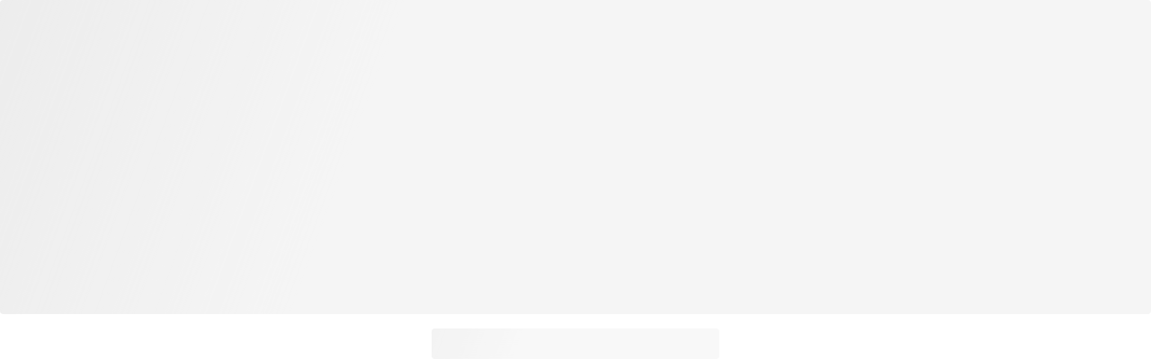

--- FILE ---
content_type: application/javascript
request_url: https://assets.aboutstatic.com/assets/Checkbox-YxRk02cv.js
body_size: 105
content:
import{r as s,j as e,_ as c,Q as C,F as I,U as f,C as o,I as w}from"./index-sqOAm-Mz.js";const E=s.forwardRef(function({label:r,subLabel:k,checked:t,className:b,dataTestId:a,fullLabelWidth:p,...i},g){const[l,h]=s.useState(t);s.useEffect(()=>{l!==t&&h(t)},[t]);const u=n=>{var x;(x=i.onChange)==null||x.call(i,n),h(n.target.checked)};return e.jsxs(y,{as:r?"label":"div","data-testid":a!=null?a:r?"checkboxLabel":"checkboxWrapper",className:b,"data-full-width":p,children:[e.jsxs(j,{children:[e.jsx(S,{...i,checked:l,"data-testid":"checkboxInput",onChange:n=>u(n),ref:g,type:"checkbox"}),e.jsx(d,{"data-testid":"checkboxCheckmark",children:e.jsx(m,{asset:C.Checkmark,"data-testid":"checkboxCheckmarkIcon",size:"XS"})}),r]}),k]})}),y=c.label.withConfig({componentId:"sc-d37c6fae-0"})(["position:relative;display:flex;align-items:flex-start;flex-direction:column;cursor:pointer;font-size:",";font-weight:",";line-height:1.43;color:",";"],I.px14,f.mediumBold,o.Grey1),j=c.div.withConfig({componentId:"sc-d37c6fae-1"})(["display:flex;"]),d=c.div.withConfig({componentId:"sc-d37c6fae-2"})(["width:20px;height:20px;border-radius:2px;border:2px solid ",";box-sizing:border-box;transition:border-color 100ms,background-color 200ms;margin-right:15px;"],o["Fill.Grey.Secondary"]),m=c(w).withConfig({componentId:"sc-d37c6fae-3"})(["transform:scale(0.5);fill:",";opacity:0;transition:transform 300ms,opacity 100ms;"],o.White),S=c.input.withConfig({componentId:"sc-d37c6fae-4"})(["position:absolute;left:0;top:0;opacity:0;width:20px;height:20px;margin:0;cursor:pointer;&:checked{color:",";font-weight:",";& ~ ","{border-color:",";background-color:",";","{opacity:1;transform:scale(1.3);}}}&:focus-visible{& ~ ","{border-color:",";}}"],o.Black,f.mediumBold,d,o.Black,o.Black,m,d,o.Black);export{E as C,j as I};
//# sourceMappingURL=Checkbox-YxRk02cv.js.map


--- FILE ---
content_type: application/javascript
request_url: https://assets.aboutstatic.com/assets/NotificationCenterCard-B21f8WoQ.js
body_size: 879
content:
import{co as W,r as B,j as t,_ as e,cI as E,aq as _,I as l,s as w,c1 as A,Q as I,C as c,W as r,m as p}from"./index-sqOAm-Mz.js";import{P as G}from"./useIsMounted-BHdQySsK.js";const a="notificationCenter",O=[{columns:12}],H=[120,220,360],it=({headline:o,body:b,image:i,url:n,createdAt:x,title:j,headerIconName:y,headerIconColor:C,headerBackground:s,badgeList:S,priceBox:g,forceWhiteImageBackground:v,info:F,infoButtonTopAlignment:$,fallbackIconReplacement:h,onInfoClick:k,onCardClick:d,preventRedirectOnClick:T})=>{const{ref:z,inView:f}=W({triggerOnce:!0,threshold:0,rootMargin:"200px"}),[m,P]=B.useState(!1),N=()=>{d==null||d(),window==null||window.scrollTo({top:0})};return t.jsxs(L,{as:n&&!T?_:"div",to:n&&!n.external?E(n.url):n==null?void 0:n.url,onClick:N,ref:z,"data-testid":`${a}-card`,$addCursorPointer:!!d,children:[t.jsxs(R,{"data-testid":`${a}-cardHeader`,$backgroundColor:s,children:[t.jsxs(U,{children:[t.jsx(l,{asset:y,size:"XS",fill:C}),t.jsx(u,{size:"px10",color:s?"White":"Black",children:o})]}),x&&t.jsx(u,{size:"px10",color:s?"White":"Black",children:x})]}),t.jsxs(q,{children:[t.jsx(D,{$enableGreyBackground:!i||m,"data-testid":`${a}-cardImage`,children:i&&!m?t.jsxs(t.Fragment,{children:[t.jsx(X,{padded:!0,src:v?A(i.url,{bg:"FFFFFF",brightness:1}):i.url,alt:i.description,breakpoints:O,widths:H,importance:f?"high":"low",loading:f?"eager":"lazy",onError:()=>{P(!0)}}),t.jsx(Q,{children:S})]}):t.jsx(M,{asset:h||I.BellFilled,size:h?"L":"S",fill:s})}),t.jsxs(J,{"data-testid":`${a}-cardInfoSection`,children:[t.jsx(Z,{size:"px14",weight:"mediumHeavy",children:j}),t.jsx(tt,{size:"px12",children:b}),g&&t.jsx(et,{"data-testid":"price-box",children:g})]}),F&&t.jsx(K,{$topAlignment:$,"data-testid":"heroInfoCondition",children:t.jsx(Y,{asset:I.InfoFilledGray,size:"XS",onClick:k})})]})]})},L=e.div.withConfig({componentId:"sc-a85462dd-0"})(["background-color:",";box-shadow:0px 4px 15px 0px rgba(0,0,0,0.03);border-radius:8px;display:block;overflow:hidden;",""],c.White,({$addCursorPointer:o})=>o&&r(["cursor:pointer;"])),R=e.div.withConfig({componentId:"sc-a85462dd-1"})(["align-items:center;display:flex;flex:1;justify-content:space-between;border-bottom:1px solid ",";padding:4px 8px;",""],c.Grey4,o=>o.$backgroundColor?r(["background-color:",";color:white;"],o.$backgroundColor):""),u=e(p).attrs({size:"px10"}).withConfig({componentId:"sc-a85462dd-2"})(["line-height:16px;"]),U=e.div.withConfig({componentId:"sc-a85462dd-3"})(["display:flex;gap:4px;align-items:center;"]),q=e.div.withConfig({componentId:"sc-a85462dd-4"})(["padding:8px;display:flex;gap:16px;"]),D=e.div.withConfig({componentId:"sc-a85462dd-5"})(["aspect-ratio:3 / 4;height:102px;position:relative;border-radius:4px;",""],({$enableGreyBackground:o})=>o&&r(["background-color:",";"],c.ProductImageBackground)),V=()=>G,X=w(V())({name:"StyledProductImage",class:"s44f25o",propsAsIs:!0}),M=e(l).withConfig({componentId:"sc-a85462dd-6"})(["position:absolute;bottom:0;left:0;right:0;top:0;margin:auto;"]),Q=w("div")({name:"BadgesWrapper",class:"b1qnll7x",propsAsIs:!1}),J=e.div.withConfig({componentId:"sc-a85462dd-7"})(["display:flex;flex-direction:column;flex:1;gap:8px;padding:0 10px 10px 0;"]),K=e.div.withConfig({componentId:"sc-a85462dd-8"})(["display:flex;justify-content:center;margin-right:10px;",""],o=>o.$topAlignment?r(["align-items:start;padding-top:10px;"]):"  align-items: center;"),Y=e(l).withConfig({componentId:"sc-a85462dd-9"})(["fill:",";"],c.Grey2),Z=e(p).withConfig({componentId:"sc-a85462dd-10"})(["line-height:20px;"]),tt=e(p).withConfig({componentId:"sc-a85462dd-11"})(["line-height:18px;"]),et=e.div.withConfig({componentId:"sc-a85462dd-12"})(["width:100%;"]);export{it as N};
//# sourceMappingURL=NotificationCenterCard-B21f8WoQ.js.map


--- FILE ---
content_type: application/javascript
request_url: https://assets.aboutstatic.com/assets/service.grpc-OO-D90gJ.js
body_size: -46
content:
import{e as c,bd as i}from"./index-sqOAm-Mz.js";import{d as l,a,b as u,c as k,e as d,f as B,g as p,h as g,i as m,j as b,k as C}from"./content_blocks-DvHkCmsa.js";const h=(e,o)=>(c(e.uint32(10).fork(),o.config).ldelim(),e.uint32(128).int64(o.pageId),o.previewSessionId!==void 0&&e.uint32(138).string(o.previewSessionId),o.session!==void 0&&i(e.uint32(146).fork(),o.session).ldelim(),e),T=()=>({}),_=(e,o)=>{const s=e.pos+o,t=T();for(;e.pos<s;){const n=e.uint32();switch(n>>>3){case 16:t.id=e.int64().toNumber();break;case 1:t.contentBlock={$case:"header",header:C(e,e.uint32())};break;case 2:t.contentBlock={$case:"headline",headline:b(e,e.uint32())};break;case 3:t.contentBlock={$case:"text",text:m(e,e.uint32())};break;case 4:t.contentBlock={$case:"cta",cta:g(e,e.uint32())};break;case 5:t.contentBlock={$case:"imageTextModule",imageTextModule:p(e,e.uint32())};break;case 6:t.contentBlock={$case:"threeColumnsModule",threeColumnsModule:B(e,e.uint32())};break;case 7:t.contentBlock={$case:"imageTile",imageTile:d(e,e.uint32())};break;case 8:t.contentBlock={$case:"videoTile",videoTile:k(e,e.uint32())};break;case 9:t.contentBlock={$case:"doubleTile",doubleTile:u(e,e.uint32())};break;case 10:t.contentBlock={$case:"assetSlider",assetSlider:a(e,e.uint32())};break;case 11:t.contentBlock={$case:"newsletterPushSignup",newsletterPushSignup:l(e,e.uint32())};break;default:e.skipType(n&7);break}}return t},v=()=>({contentBlocks:[]}),P=(e,o)=>{const s=e.pos+o,t=v();for(;e.pos<s;){const n=e.uint32();switch(n>>>3){case 1:t.contentBlocks.push(_(e,e.uint32()));break;default:e.skipType(n&7);break}}return t},S=(e,o,s)=>e.unary({methodName:"GetPage",serviceName:"aysa_api.services.custom_pages.v1.CustomPagesService",encodeRequest:h,decodeResponse:P},o,s);S.method="aysa_api.services.custom_pages.v1.CustomPagesService/GetPage";export{S as CustomPagesService_GetPage};
//# sourceMappingURL=service.grpc-OO-D90gJ.js.map


--- FILE ---
content_type: application/javascript
request_url: https://assets.aboutstatic.com/assets/FadeTransition-Dk6Z5Xye.js
body_size: 164
content:
import{aM as R,bC as A,r as e,bD as B,b2 as S,j as f,s as w,bE as b}from"./index-sqOAm-Mz.js";const k=R.forwardRef(function({children:x,disabled:d,className:h,duration:a,animateInitialEntry:T=!1,applyChangeViewsImmediately:I=!0,debounceWait:j=a*2,uniqueKey:u},$){var V;const s=R.useMemo(()=>x,[x]),o=A(s),l=A(u),v=e.useRef(null),p=e.useRef(null),r=e.useRef(null);e.useEffect(()=>{const i=p.current;return i&&i.setAttribute("inert",""),()=>{i&&i.removeAttribute("inert")}},[p]);const[n,g]=e.useState(T),[y,C]=e.useState(s),[F,H]=e.useState(null),m=e.useRef(B(i=>{const N=r.current;r.current=null,H(N),g(!1),S(()=>{v.current&&(g(!0),C(i))})},a,{maxWait:j,leading:I,trailing:!0})).current,c=e.useCallback(()=>u?!!(l&&l!==u&&(r.current||(r.current=o),!d)):!!(o&&o!==s&&(r.current||(r.current=o),!d)),[d,s,l,o,u]);e.useEffect(()=>{c()&&m(s)},[c,s,m]);const[P,M]=e.useMemo(()=>c()?n?[1,0]:[0,1]:[1,0],[c,n]);return f.jsxs(D,{className:h,$duration:a,$height:(V=v.current)==null?void 0:V.offsetHeight,ref:$,children:[s&&f.jsx(E,{"data-view-state":"data-previous-view",style:{opacity:n?1:0,zIndex:M,animation:n?`${b.fadeExit} ${a}ms ease-in forwards`:void 0},ref:p,children:F}),f.jsx(E,{"data-view-state":"data-final-view",style:{opacity:n?0:1,zIndex:P,animation:n?`${b.fadeEnter} ${a}ms ease-in forwards`:void 0},children:y}),f.jsx(L,{ref:v,children:s})]})}),_=()=>({$duration:t})=>t,z=()=>({$height:t})=>t?`${t}px`:"auto",D=w("div")({name:"Container",class:"c28g96q",propsAsIs:!1,vars:{"c28g96q-0":[_(),"ms"],"c28g96q-1":[z()]}}),E=w("div")({name:"AbsolutePositioned",class:"ag4rtvc",propsAsIs:!1}),L=w("div")({name:"HeightHolder",class:"h1lyxea",propsAsIs:!1});var q=function(t){return t.BeforeTransition="data-previous-view",t.FinalView="data-final-view",t}({});export{k as F,q as T};
//# sourceMappingURL=FadeTransition-Dk6Z5Xye.js.map


--- FILE ---
content_type: application/javascript
request_url: https://assets.aboutstatic.com/assets/service.grpc-DjaQKkW8.js
body_size: 472
content:
import{e as c,bd as i,i as a,q as h,t as v,dc as p,ev as l,ew as g}from"./index-sqOAm-Mz.js";import{e as u,t as y,p as S,q as k,r as f,s as G,u as W,v as R,x as T}from"./colors-Bo8EDYk4.js";import"./minimal-DHA-znKz.js";import"./coins_history_transaction-5_PmT2Qv.js";const r=(e,o)=>(c(e.uint32(10).fork(),o.config).ldelim(),i(e.uint32(18).fork(),o.session).ldelim(),a(e.uint32(24),o.targetGroup),o.reductionsState!==void 0&&u(e.uint32(34).fork(),o.reductionsState).ldelim(),e),_=()=>({sections:[]}),w=(e,o)=>{const n=e.pos+o,s=_();for(;e.pos<n;){const t=e.uint32();switch(t>>>3){case 1:s.sections.push(B(e,e.uint32()));break;default:e.skipType(t&7);break}}return s},P=()=>({}),B=(e,o)=>{const n=e.pos+o,s=P();for(;e.pos<n;){const t=e.uint32();switch(t>>>3){case 1:s.type={$case:"emptyCouponSection",emptyCouponSection:T(e,e.uint32())};break;case 2:s.type={$case:"couponsHeaderSection",couponsHeaderSection:R(e,e.uint32())};break;case 3:s.type={$case:"couponsPausedSection",couponsPausedSection:W(e,e.uint32())};break;case 4:s.type={$case:"highTierCouponsSection",highTierCouponsSection:G(e,e.uint32())};break;case 5:s.type={$case:"moreCouponsSection",moreCouponsSection:f(e,e.uint32())};break;default:e.skipType(t&7);break}}return s},q=(e,o)=>(c(e.uint32(10).fork(),o.config).ldelim(),i(e.uint32(18).fork(),o.session).ldelim(),a(e.uint32(24),o.targetGroup),o.reductionsState!==void 0&&u(e.uint32(34).fork(),o.reductionsState).ldelim(),e),D=()=>({}),$=(e,o)=>{const n=e.pos+o,s=D();for(;e.pos<n;){const t=e.uint32();switch(t>>>3){case 1:s.response={$case:"empty",empty:d(e,e.uint32())};break;case 2:s.response={$case:"coupons",coupons:m(e,e.uint32())};break;default:e.skipType(t&7);break}}return s},N=(e,o)=>(c(e.uint32(10).fork(),o.config).ldelim(),i(e.uint32(18).fork(),o.session).ldelim(),a(e.uint32(24),o.targetGroup),o.reductionsState!==void 0&&u(e.uint32(34).fork(),o.reductionsState).ldelim(),e),A=()=>({}),V=(e,o)=>{const n=e.pos+o,s=A();for(;e.pos<n;){const t=e.uint32();switch(t>>>3){case 1:s.type={$case:"empty",empty:d(e,e.uint32())};break;case 2:s.type={$case:"coupons",coupons:m(e,e.uint32())};break;case 3:s.type={$case:"disabled",disabled:X(e,e.uint32())};break;default:e.skipType(t&7);break}}return s},x=(e,o)=>(c(e.uint32(10).fork(),o.config).ldelim(),i(e.uint32(18).fork(),o.session).ldelim(),o.reductionsState!==void 0&&u(e.uint32(26).fork(),o.reductionsState).ldelim(),e),E=()=>({coupon:[],nextUpdateDate:new Date,couponsDisabled:!1}),H=(e,o)=>{const n=e.pos+o,s=E();for(;e.pos<n;){const t=e.uint32();switch(t>>>3){case 1:s.coupon.push(L(e,e.uint32()));break;case 2:s.nextUpdateDate=y(h(e,e.uint32()));break;case 3:s.couponsDisabled=e.bool();break;default:e.skipType(t&7);break}}return s},I=()=>({}),L=(e,o)=>{const n=e.pos+o,s=I();for(;e.pos<n;){const t=e.uint32();switch(t>>>3){case 1:s.type={$case:"active",active:M(e,e.uint32())};break;default:e.skipType(t&7);break}}return s},U=()=>({couponPromotionId:"",redeemableDevices:[],isTiered:!1}),M=(e,o)=>{const n=e.pos+o,s=U();for(;e.pos<n;){const t=e.uint32();switch(t>>>3){case 1:s.couponPromotionId=e.string();break;case 2:const C=e.uint32()+e.pos;for(;e.pos<C;)s.redeemableDevices.push(g(e));break;case 3:s.couponToken=e.string();break;case 4:s.isTiered=e.bool();break;default:e.skipType(t&7);break}}return s},j=(e,o)=>(c(e.uint32(10).fork(),o.config).ldelim(),v(e.uint32(18).fork(),o.session).ldelim(),e),z=()=>({}),F=(e,o)=>{const n=e.pos+o,s=z();for(;e.pos<n;){const t=e.uint32();switch(t>>>3){default:e.skipType(t&7);break}}return s},J=()=>({headline:"",subline:"",cta:l()}),d=(e,o)=>{const n=e.pos+o,s=J();for(;e.pos<n;){const t=e.uint32();switch(t>>>3){case 1:s.headline=e.string();break;case 2:s.subline=e.string();break;case 3:s.cta=p(e,e.uint32());break;default:e.skipType(t&7);break}}return s},K=()=>({headline:"",subline:"",coupons:[],theme:b()}),m=(e,o)=>{const n=e.pos+o,s=K();for(;e.pos<n;){const t=e.uint32();switch(t>>>3){case 1:s.headline=e.string();break;case 2:s.subline=e.string();break;case 3:s.coupons.push(k(e,e.uint32()));break;case 4:s.theme=O(e,e.uint32());break;case 6:s.banner=S(e,e.uint32());break;default:e.skipType(t&7);break}}return s},b=()=>({backgroundColor:"",foregroundColor:""}),O=(e,o)=>{const n=e.pos+o,s=b();for(;e.pos<n;){const t=e.uint32();switch(t>>>3){case 1:s.backgroundColor=e.string();break;case 2:s.foregroundColor=e.string();break;default:e.skipType(t&7);break}}return s},Q=()=>({headline:"",subline:"",cta:l(),coupons:[]}),X=(e,o)=>{const n=e.pos+o,s=Q();for(;e.pos<n;){const t=e.uint32();switch(t>>>3){case 1:s.headline=e.string();break;case 2:s.subline=e.string();break;case 3:s.cta=p(e,e.uint32());break;case 4:s.coupons.push(k(e,e.uint32()));break;default:e.skipType(t&7);break}}return s},Y=(e,o,n)=>e.unary({methodName:"GetWalletPage",serviceName:"aysa_api.services.coupons.v1.wallet.CouponsService",encodeRequest:q,decodeResponse:$},o,n);Y.method="aysa_api.services.coupons.v1.wallet.CouponsService/GetWalletPage";const Z=(e,o,n)=>e.unary({methodName:"GetWallet",serviceName:"aysa_api.services.coupons.v1.wallet.CouponsService",encodeRequest:N,decodeResponse:V},o,n);Z.method="aysa_api.services.coupons.v1.wallet.CouponsService/GetWallet";const ee=(e,o,n)=>e.unary({methodName:"GetWalletV2",serviceName:"aysa_api.services.coupons.v1.wallet.CouponsService",encodeRequest:r,decodeResponse:w},o,n);ee.method="aysa_api.services.coupons.v1.wallet.CouponsService/GetWalletV2";const oe=(e,o,n)=>e.unary({methodName:"GetCoupons",serviceName:"aysa_api.services.coupons.v1.wallet.CouponsService",encodeRequest:x,decodeResponse:H},o,n);oe.method="aysa_api.services.coupons.v1.wallet.CouponsService/GetCoupons";const se=(e,o,n)=>e.unary({methodName:"GenerateWelcomeToAppCoupon",serviceName:"aysa_api.services.coupons.v1.wallet.CouponsService",encodeRequest:j,decodeResponse:F},o,n);se.method="aysa_api.services.coupons.v1.wallet.CouponsService/GenerateWelcomeToAppCoupon";export{se as CouponsService_GenerateWelcomeToAppCoupon,oe as CouponsService_GetCoupons,Z as CouponsService_GetWallet,Y as CouponsService_GetWalletPage,ee as CouponsService_GetWalletV2};
//# sourceMappingURL=service.grpc-DjaQKkW8.js.map
